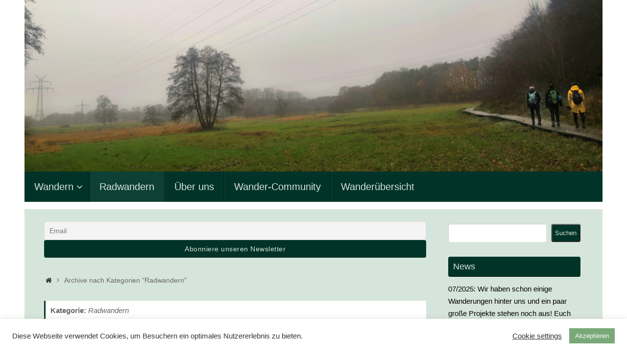

--- FILE ---
content_type: text/html; charset=UTF-8
request_url: https://windundwetterwandern.de/category/radwandern/
body_size: 16549
content:
<!DOCTYPE html>
<html lang="de">
<head>
<meta name="viewport" content="width=device-width, user-scalable=yes, initial-scale=1.0, minimum-scale=1.0, maximum-scale=3.0">
<meta http-equiv="Content-Type" content="text/html; charset=UTF-8" />
<link rel="profile" href="http://gmpg.org/xfn/11" />
<link rel="pingback" href="https://windundwetterwandern.de/xmlrpc.php" />
<title>Radwandern &#8211; Wind und Wetter wandern</title>
<meta name='robots' content='max-image-preview:large' />
	<style>img:is([sizes="auto" i], [sizes^="auto," i]) { contain-intrinsic-size: 3000px 1500px }</style>
	<link rel='dns-prefetch' href='//www.googletagmanager.com' />
<link rel="alternate" type="application/rss+xml" title="Wind und Wetter wandern &raquo; Feed" href="https://windundwetterwandern.de/feed/" />
<link rel="alternate" type="application/rss+xml" title="Wind und Wetter wandern &raquo; Kommentar-Feed" href="https://windundwetterwandern.de/comments/feed/" />
<script type="text/javascript" id="wpp-js" src="https://windundwetterwandern.de/wp-content/plugins/wordpress-popular-posts/assets/js/wpp.min.js?ver=7.2.0" data-sampling="0" data-sampling-rate="100" data-api-url="https://windundwetterwandern.de/wp-json/wordpress-popular-posts" data-post-id="0" data-token="b1ee6875d0" data-lang="0" data-debug="0"></script>
<link rel="alternate" type="application/rss+xml" title="Wind und Wetter wandern &raquo; Kategorie-Feed für Radwandern" href="https://windundwetterwandern.de/category/radwandern/feed/" />
<script type="text/javascript">
/* <![CDATA[ */
window._wpemojiSettings = {"baseUrl":"https:\/\/s.w.org\/images\/core\/emoji\/16.0.1\/72x72\/","ext":".png","svgUrl":"https:\/\/s.w.org\/images\/core\/emoji\/16.0.1\/svg\/","svgExt":".svg","source":{"concatemoji":"https:\/\/windundwetterwandern.de\/wp-includes\/js\/wp-emoji-release.min.js?ver=6.8.3"}};
/*! This file is auto-generated */
!function(s,n){var o,i,e;function c(e){try{var t={supportTests:e,timestamp:(new Date).valueOf()};sessionStorage.setItem(o,JSON.stringify(t))}catch(e){}}function p(e,t,n){e.clearRect(0,0,e.canvas.width,e.canvas.height),e.fillText(t,0,0);var t=new Uint32Array(e.getImageData(0,0,e.canvas.width,e.canvas.height).data),a=(e.clearRect(0,0,e.canvas.width,e.canvas.height),e.fillText(n,0,0),new Uint32Array(e.getImageData(0,0,e.canvas.width,e.canvas.height).data));return t.every(function(e,t){return e===a[t]})}function u(e,t){e.clearRect(0,0,e.canvas.width,e.canvas.height),e.fillText(t,0,0);for(var n=e.getImageData(16,16,1,1),a=0;a<n.data.length;a++)if(0!==n.data[a])return!1;return!0}function f(e,t,n,a){switch(t){case"flag":return n(e,"\ud83c\udff3\ufe0f\u200d\u26a7\ufe0f","\ud83c\udff3\ufe0f\u200b\u26a7\ufe0f")?!1:!n(e,"\ud83c\udde8\ud83c\uddf6","\ud83c\udde8\u200b\ud83c\uddf6")&&!n(e,"\ud83c\udff4\udb40\udc67\udb40\udc62\udb40\udc65\udb40\udc6e\udb40\udc67\udb40\udc7f","\ud83c\udff4\u200b\udb40\udc67\u200b\udb40\udc62\u200b\udb40\udc65\u200b\udb40\udc6e\u200b\udb40\udc67\u200b\udb40\udc7f");case"emoji":return!a(e,"\ud83e\udedf")}return!1}function g(e,t,n,a){var r="undefined"!=typeof WorkerGlobalScope&&self instanceof WorkerGlobalScope?new OffscreenCanvas(300,150):s.createElement("canvas"),o=r.getContext("2d",{willReadFrequently:!0}),i=(o.textBaseline="top",o.font="600 32px Arial",{});return e.forEach(function(e){i[e]=t(o,e,n,a)}),i}function t(e){var t=s.createElement("script");t.src=e,t.defer=!0,s.head.appendChild(t)}"undefined"!=typeof Promise&&(o="wpEmojiSettingsSupports",i=["flag","emoji"],n.supports={everything:!0,everythingExceptFlag:!0},e=new Promise(function(e){s.addEventListener("DOMContentLoaded",e,{once:!0})}),new Promise(function(t){var n=function(){try{var e=JSON.parse(sessionStorage.getItem(o));if("object"==typeof e&&"number"==typeof e.timestamp&&(new Date).valueOf()<e.timestamp+604800&&"object"==typeof e.supportTests)return e.supportTests}catch(e){}return null}();if(!n){if("undefined"!=typeof Worker&&"undefined"!=typeof OffscreenCanvas&&"undefined"!=typeof URL&&URL.createObjectURL&&"undefined"!=typeof Blob)try{var e="postMessage("+g.toString()+"("+[JSON.stringify(i),f.toString(),p.toString(),u.toString()].join(",")+"));",a=new Blob([e],{type:"text/javascript"}),r=new Worker(URL.createObjectURL(a),{name:"wpTestEmojiSupports"});return void(r.onmessage=function(e){c(n=e.data),r.terminate(),t(n)})}catch(e){}c(n=g(i,f,p,u))}t(n)}).then(function(e){for(var t in e)n.supports[t]=e[t],n.supports.everything=n.supports.everything&&n.supports[t],"flag"!==t&&(n.supports.everythingExceptFlag=n.supports.everythingExceptFlag&&n.supports[t]);n.supports.everythingExceptFlag=n.supports.everythingExceptFlag&&!n.supports.flag,n.DOMReady=!1,n.readyCallback=function(){n.DOMReady=!0}}).then(function(){return e}).then(function(){var e;n.supports.everything||(n.readyCallback(),(e=n.source||{}).concatemoji?t(e.concatemoji):e.wpemoji&&e.twemoji&&(t(e.twemoji),t(e.wpemoji)))}))}((window,document),window._wpemojiSettings);
/* ]]> */
</script>
<style id='wp-emoji-styles-inline-css' type='text/css'>

	img.wp-smiley, img.emoji {
		display: inline !important;
		border: none !important;
		box-shadow: none !important;
		height: 1em !important;
		width: 1em !important;
		margin: 0 0.07em !important;
		vertical-align: -0.1em !important;
		background: none !important;
		padding: 0 !important;
	}
</style>
<link rel='stylesheet' id='wp-block-library-css' href='https://windundwetterwandern.de/wp-includes/css/dist/block-library/style.min.css?ver=6.8.3' type='text/css' media='all' />
<style id='classic-theme-styles-inline-css' type='text/css'>
/*! This file is auto-generated */
.wp-block-button__link{color:#fff;background-color:#32373c;border-radius:9999px;box-shadow:none;text-decoration:none;padding:calc(.667em + 2px) calc(1.333em + 2px);font-size:1.125em}.wp-block-file__button{background:#32373c;color:#fff;text-decoration:none}
</style>
<style id='global-styles-inline-css' type='text/css'>
:root{--wp--preset--aspect-ratio--square: 1;--wp--preset--aspect-ratio--4-3: 4/3;--wp--preset--aspect-ratio--3-4: 3/4;--wp--preset--aspect-ratio--3-2: 3/2;--wp--preset--aspect-ratio--2-3: 2/3;--wp--preset--aspect-ratio--16-9: 16/9;--wp--preset--aspect-ratio--9-16: 9/16;--wp--preset--color--black: #000000;--wp--preset--color--cyan-bluish-gray: #abb8c3;--wp--preset--color--white: #ffffff;--wp--preset--color--pale-pink: #f78da7;--wp--preset--color--vivid-red: #cf2e2e;--wp--preset--color--luminous-vivid-orange: #ff6900;--wp--preset--color--luminous-vivid-amber: #fcb900;--wp--preset--color--light-green-cyan: #7bdcb5;--wp--preset--color--vivid-green-cyan: #00d084;--wp--preset--color--pale-cyan-blue: #8ed1fc;--wp--preset--color--vivid-cyan-blue: #0693e3;--wp--preset--color--vivid-purple: #9b51e0;--wp--preset--gradient--vivid-cyan-blue-to-vivid-purple: linear-gradient(135deg,rgba(6,147,227,1) 0%,rgb(155,81,224) 100%);--wp--preset--gradient--light-green-cyan-to-vivid-green-cyan: linear-gradient(135deg,rgb(122,220,180) 0%,rgb(0,208,130) 100%);--wp--preset--gradient--luminous-vivid-amber-to-luminous-vivid-orange: linear-gradient(135deg,rgba(252,185,0,1) 0%,rgba(255,105,0,1) 100%);--wp--preset--gradient--luminous-vivid-orange-to-vivid-red: linear-gradient(135deg,rgba(255,105,0,1) 0%,rgb(207,46,46) 100%);--wp--preset--gradient--very-light-gray-to-cyan-bluish-gray: linear-gradient(135deg,rgb(238,238,238) 0%,rgb(169,184,195) 100%);--wp--preset--gradient--cool-to-warm-spectrum: linear-gradient(135deg,rgb(74,234,220) 0%,rgb(151,120,209) 20%,rgb(207,42,186) 40%,rgb(238,44,130) 60%,rgb(251,105,98) 80%,rgb(254,248,76) 100%);--wp--preset--gradient--blush-light-purple: linear-gradient(135deg,rgb(255,206,236) 0%,rgb(152,150,240) 100%);--wp--preset--gradient--blush-bordeaux: linear-gradient(135deg,rgb(254,205,165) 0%,rgb(254,45,45) 50%,rgb(107,0,62) 100%);--wp--preset--gradient--luminous-dusk: linear-gradient(135deg,rgb(255,203,112) 0%,rgb(199,81,192) 50%,rgb(65,88,208) 100%);--wp--preset--gradient--pale-ocean: linear-gradient(135deg,rgb(255,245,203) 0%,rgb(182,227,212) 50%,rgb(51,167,181) 100%);--wp--preset--gradient--electric-grass: linear-gradient(135deg,rgb(202,248,128) 0%,rgb(113,206,126) 100%);--wp--preset--gradient--midnight: linear-gradient(135deg,rgb(2,3,129) 0%,rgb(40,116,252) 100%);--wp--preset--font-size--small: 13px;--wp--preset--font-size--medium: 20px;--wp--preset--font-size--large: 36px;--wp--preset--font-size--x-large: 42px;--wp--preset--spacing--20: 0.44rem;--wp--preset--spacing--30: 0.67rem;--wp--preset--spacing--40: 1rem;--wp--preset--spacing--50: 1.5rem;--wp--preset--spacing--60: 2.25rem;--wp--preset--spacing--70: 3.38rem;--wp--preset--spacing--80: 5.06rem;--wp--preset--shadow--natural: 6px 6px 9px rgba(0, 0, 0, 0.2);--wp--preset--shadow--deep: 12px 12px 50px rgba(0, 0, 0, 0.4);--wp--preset--shadow--sharp: 6px 6px 0px rgba(0, 0, 0, 0.2);--wp--preset--shadow--outlined: 6px 6px 0px -3px rgba(255, 255, 255, 1), 6px 6px rgba(0, 0, 0, 1);--wp--preset--shadow--crisp: 6px 6px 0px rgba(0, 0, 0, 1);}:where(.is-layout-flex){gap: 0.5em;}:where(.is-layout-grid){gap: 0.5em;}body .is-layout-flex{display: flex;}.is-layout-flex{flex-wrap: wrap;align-items: center;}.is-layout-flex > :is(*, div){margin: 0;}body .is-layout-grid{display: grid;}.is-layout-grid > :is(*, div){margin: 0;}:where(.wp-block-columns.is-layout-flex){gap: 2em;}:where(.wp-block-columns.is-layout-grid){gap: 2em;}:where(.wp-block-post-template.is-layout-flex){gap: 1.25em;}:where(.wp-block-post-template.is-layout-grid){gap: 1.25em;}.has-black-color{color: var(--wp--preset--color--black) !important;}.has-cyan-bluish-gray-color{color: var(--wp--preset--color--cyan-bluish-gray) !important;}.has-white-color{color: var(--wp--preset--color--white) !important;}.has-pale-pink-color{color: var(--wp--preset--color--pale-pink) !important;}.has-vivid-red-color{color: var(--wp--preset--color--vivid-red) !important;}.has-luminous-vivid-orange-color{color: var(--wp--preset--color--luminous-vivid-orange) !important;}.has-luminous-vivid-amber-color{color: var(--wp--preset--color--luminous-vivid-amber) !important;}.has-light-green-cyan-color{color: var(--wp--preset--color--light-green-cyan) !important;}.has-vivid-green-cyan-color{color: var(--wp--preset--color--vivid-green-cyan) !important;}.has-pale-cyan-blue-color{color: var(--wp--preset--color--pale-cyan-blue) !important;}.has-vivid-cyan-blue-color{color: var(--wp--preset--color--vivid-cyan-blue) !important;}.has-vivid-purple-color{color: var(--wp--preset--color--vivid-purple) !important;}.has-black-background-color{background-color: var(--wp--preset--color--black) !important;}.has-cyan-bluish-gray-background-color{background-color: var(--wp--preset--color--cyan-bluish-gray) !important;}.has-white-background-color{background-color: var(--wp--preset--color--white) !important;}.has-pale-pink-background-color{background-color: var(--wp--preset--color--pale-pink) !important;}.has-vivid-red-background-color{background-color: var(--wp--preset--color--vivid-red) !important;}.has-luminous-vivid-orange-background-color{background-color: var(--wp--preset--color--luminous-vivid-orange) !important;}.has-luminous-vivid-amber-background-color{background-color: var(--wp--preset--color--luminous-vivid-amber) !important;}.has-light-green-cyan-background-color{background-color: var(--wp--preset--color--light-green-cyan) !important;}.has-vivid-green-cyan-background-color{background-color: var(--wp--preset--color--vivid-green-cyan) !important;}.has-pale-cyan-blue-background-color{background-color: var(--wp--preset--color--pale-cyan-blue) !important;}.has-vivid-cyan-blue-background-color{background-color: var(--wp--preset--color--vivid-cyan-blue) !important;}.has-vivid-purple-background-color{background-color: var(--wp--preset--color--vivid-purple) !important;}.has-black-border-color{border-color: var(--wp--preset--color--black) !important;}.has-cyan-bluish-gray-border-color{border-color: var(--wp--preset--color--cyan-bluish-gray) !important;}.has-white-border-color{border-color: var(--wp--preset--color--white) !important;}.has-pale-pink-border-color{border-color: var(--wp--preset--color--pale-pink) !important;}.has-vivid-red-border-color{border-color: var(--wp--preset--color--vivid-red) !important;}.has-luminous-vivid-orange-border-color{border-color: var(--wp--preset--color--luminous-vivid-orange) !important;}.has-luminous-vivid-amber-border-color{border-color: var(--wp--preset--color--luminous-vivid-amber) !important;}.has-light-green-cyan-border-color{border-color: var(--wp--preset--color--light-green-cyan) !important;}.has-vivid-green-cyan-border-color{border-color: var(--wp--preset--color--vivid-green-cyan) !important;}.has-pale-cyan-blue-border-color{border-color: var(--wp--preset--color--pale-cyan-blue) !important;}.has-vivid-cyan-blue-border-color{border-color: var(--wp--preset--color--vivid-cyan-blue) !important;}.has-vivid-purple-border-color{border-color: var(--wp--preset--color--vivid-purple) !important;}.has-vivid-cyan-blue-to-vivid-purple-gradient-background{background: var(--wp--preset--gradient--vivid-cyan-blue-to-vivid-purple) !important;}.has-light-green-cyan-to-vivid-green-cyan-gradient-background{background: var(--wp--preset--gradient--light-green-cyan-to-vivid-green-cyan) !important;}.has-luminous-vivid-amber-to-luminous-vivid-orange-gradient-background{background: var(--wp--preset--gradient--luminous-vivid-amber-to-luminous-vivid-orange) !important;}.has-luminous-vivid-orange-to-vivid-red-gradient-background{background: var(--wp--preset--gradient--luminous-vivid-orange-to-vivid-red) !important;}.has-very-light-gray-to-cyan-bluish-gray-gradient-background{background: var(--wp--preset--gradient--very-light-gray-to-cyan-bluish-gray) !important;}.has-cool-to-warm-spectrum-gradient-background{background: var(--wp--preset--gradient--cool-to-warm-spectrum) !important;}.has-blush-light-purple-gradient-background{background: var(--wp--preset--gradient--blush-light-purple) !important;}.has-blush-bordeaux-gradient-background{background: var(--wp--preset--gradient--blush-bordeaux) !important;}.has-luminous-dusk-gradient-background{background: var(--wp--preset--gradient--luminous-dusk) !important;}.has-pale-ocean-gradient-background{background: var(--wp--preset--gradient--pale-ocean) !important;}.has-electric-grass-gradient-background{background: var(--wp--preset--gradient--electric-grass) !important;}.has-midnight-gradient-background{background: var(--wp--preset--gradient--midnight) !important;}.has-small-font-size{font-size: var(--wp--preset--font-size--small) !important;}.has-medium-font-size{font-size: var(--wp--preset--font-size--medium) !important;}.has-large-font-size{font-size: var(--wp--preset--font-size--large) !important;}.has-x-large-font-size{font-size: var(--wp--preset--font-size--x-large) !important;}
:where(.wp-block-post-template.is-layout-flex){gap: 1.25em;}:where(.wp-block-post-template.is-layout-grid){gap: 1.25em;}
:where(.wp-block-columns.is-layout-flex){gap: 2em;}:where(.wp-block-columns.is-layout-grid){gap: 2em;}
:root :where(.wp-block-pullquote){font-size: 1.5em;line-height: 1.6;}
</style>
<link rel='stylesheet' id='cookie-law-info-css' href='https://windundwetterwandern.de/wp-content/plugins/cookie-law-info/legacy/public/css/cookie-law-info-public.css?ver=3.3.1' type='text/css' media='all' />
<link rel='stylesheet' id='cookie-law-info-gdpr-css' href='https://windundwetterwandern.de/wp-content/plugins/cookie-law-info/legacy/public/css/cookie-law-info-gdpr.css?ver=3.3.1' type='text/css' media='all' />
<link rel='stylesheet' id='wordpress-popular-posts-css-css' href='https://windundwetterwandern.de/wp-content/plugins/wordpress-popular-posts/assets/css/wpp.css?ver=7.2.0' type='text/css' media='all' />
<link rel='stylesheet' id='tempera-fonts-css' href='https://windundwetterwandern.de/wp-content/themes/tempera/fonts/fontfaces.css?ver=1.8.2' type='text/css' media='all' />
<link rel='stylesheet' id='tempera-style-css' href='https://windundwetterwandern.de/wp-content/themes/tempera/style.css?ver=1.8.2' type='text/css' media='all' />
<style id='tempera-style-inline-css' type='text/css'>
#header, #main, #topbar-inner { max-width: 1180px; } #container.one-column { } #container.two-columns-right #secondary { width:280px; float:right; } #container.two-columns-right #content { width:calc(100% - 320px); float:left; } #container.two-columns-left #primary { width:280px; float:left; } #container.two-columns-left #content { width:calc(100% - 320px); float:right; } #container.three-columns-right .sidey { width:140px; float:left; } #container.three-columns-right #primary { margin-left:20px; margin-right:20px; } #container.three-columns-right #content { width: calc(100% - 320px); float:left;} #container.three-columns-left .sidey { width:140px; float:left; } #container.three-columns-left #secondary {margin-left:20px; margin-right:20px; } #container.three-columns-left #content { width: calc(100% - 320px); float:right; } #container.three-columns-sided .sidey { width:140px; float:left; } #container.three-columns-sided #secondary { float:right; } #container.three-columns-sided #content { width: calc(100% - 360px); float:right; margin: 0 180px 0 -1180px; } body { font-family: Tahoma, Geneva, sans-serif; } #content h1.entry-title a, #content h2.entry-title a, #content h1.entry-title , #content h2.entry-title { font-family: "Bebas Neue"; } .widget-title, .widget-title a { font-family: Tahoma, Geneva, sans-serif; } .entry-content h1, .entry-content h2, .entry-content h3, .entry-content h4, .entry-content h5, .entry-content h6, #comments #reply-title, .nivo-caption h2, #front-text1 h2, #front-text2 h2, .column-header-image, .column-header-noimage { font-family: "Bebas Neue"; } #site-title span a { font-family: Tahoma, Geneva, sans-serif; } #access ul li a, #access ul li a span { font-family: Tahoma, Geneva, sans-serif; } body { color: #666666; background-color: #171717 } a { color: #333333; } a:hover,.entry-meta span a:hover, .comments-link a:hover { color: #013328; } #header { ; } #site-title span a { color:#333333; } #site-description { color:#999999; } .socials a { background-color: #013328; } .socials .socials-hover { background-color: #d6e5db; } /* Main menu top level */ #access a, #nav-toggle span, li.menu-main-search .searchform input[type="search"] { color: #d6e5db; } li.menu-main-search .searchform input[type="search"] { background-color: #194b40; border-left-color: #00150a; } #access, #nav-toggle {background-color: #013328; } #access > .menu > ul > li > a > span { border-color: #00150a; -webkit-box-shadow: 1px 0 0 #194b40; box-shadow: 1px 0 0 #194b40; } /*.rtl #access > .menu > ul > li > a > span { -webkit-box-shadow: -1px 0 0 #194b40; box-shadow: -1px 0 0 #194b40; } */ #access a:hover {background-color: #0e4035; } #access ul li.current_page_item > a, #access ul li.current-menu-item > a, #access ul li.current_page_ancestor > a, #access ul li.current-menu-ancestor > a { background-color: #0e4035; } /* Main menu Submenus */ #access > .menu > ul > li > ul:before {border-bottom-color:#013328;} #access ul ul ul li:first-child:before { border-right-color:#013328;} #access ul ul li { background-color:#013328; border-top-color:#0f4136; border-bottom-color:#00281d} #access ul ul li a{color:#d6e5db} #access ul ul li a:hover{background:#0f4136} #access ul ul li.current_page_item > a, #access ul ul li.current-menu-item > a, #access ul ul li.current_page_ancestor > a, #access ul ul li.current-menu-ancestor > a { background-color:#0f4136; } #topbar { background-color: #013328;border-bottom-color:#295b50; box-shadow:3px 0 3px #000b00; } .topmenu ul li a, .topmenu .searchsubmit { color: #CCCCCC; } .topmenu ul li a:hover, .topmenu .searchform input[type="search"] { color: #EEEEEE; border-bottom-color: rgba( 1,51,40, 0.5); } #main { background-color: #d6e5db; } #author-info, #entry-author-info, #content .page-title { border-color: #013328; background: #ffffff; } #entry-author-info #author-avatar, #author-info #author-avatar { border-color: #ffffff; } .sidey .widget-container { color: #000000; ; } .sidey .widget-title { color: #d6e5db; background-color: #013328;border-color:#000b00;} .sidey .widget-container a {} .sidey .widget-container a:hover {} .entry-content h1, .entry-content h2, .entry-content h3, .entry-content h4, .entry-content h5, .entry-content h6 { color: #444444; } .sticky .entry-header {border-color:#013328 } .entry-title, .entry-title a { color: #444444; } .entry-title a:hover { color: #013328; } #content span.entry-format { color: #d6e5db; background-color: #013328; } #footer { color: #AAAAAA; ; } #footer2 { color: #AAAAAA; background-color: #ffffff; } #footer a { ; } #footer a:hover { ; } #footer2 a, .footermenu ul li:after { ; } #footer2 a:hover { ; } #footer .widget-container { color: #333333; ; } #footer .widget-title { color: #EEEEEE; background-color: #444444;border-color:#1c1c1c } a.continue-reading-link, #cryout_ajax_more_trigger { color:#d6e5db; background:#013328; border-bottom-color:#013328; } a.continue-reading-link:hover { border-bottom-color:#013328; } a.continue-reading-link i.crycon-right-dir {color:#013328} a.continue-reading-link:hover i.crycon-right-dir {color:#013328} .page-link a, .page-link > span > em {border-color:#CCCCCC} .columnmore a {background:#013328;color:#ffffff} .columnmore a:hover {background:#013328;} .button, #respond .form-submit input#submit, input[type="submit"], input[type="reset"] { background-color: #013328; } .button:hover, #respond .form-submit input#submit:hover { background-color: #013328; } .entry-content tr th, .entry-content thead th { color: #444444; } .entry-content table, .entry-content fieldset, .entry-content tr td, .entry-content tr th, .entry-content thead th { border-color: #CCCCCC; } .entry-content tr.even td { background-color: #ffffff !important; } hr { border-color: #CCCCCC; } input[type="text"], input[type="password"], input[type="email"], textarea, select, input[type="color"],input[type="date"],input[type="datetime"],input[type="datetime-local"],input[type="month"],input[type="number"],input[type="range"], input[type="search"],input[type="tel"],input[type="time"],input[type="url"],input[type="week"] { background-color: #ffffff; border-color: #CCCCCC #ffffff #ffffff #CCCCCC; color: #666666; } input[type="submit"], input[type="reset"] { color: #d6e5db; background-color: #013328; } input[type="text"]:hover, input[type="password"]:hover, input[type="email"]:hover, textarea:hover, input[type="color"]:hover, input[type="date"]:hover, input[type="datetime"]:hover, input[type="datetime-local"]:hover, input[type="month"]:hover, input[type="number"]:hover, input[type="range"]:hover, input[type="search"]:hover, input[type="tel"]:hover, input[type="time"]:hover, input[type="url"]:hover, input[type="week"]:hover { background-color: rgba(255,255,255,0.4); } .entry-content pre { border-color: #CCCCCC; border-bottom-color:#013328;} .entry-content code { background-color:#ffffff;} .entry-content blockquote { border-color: #ffffff; } abbr, acronym { border-color: #666666; } .comment-meta a { color: #666666; } #respond .form-allowed-tags { color: #999999; } .entry-meta .crycon-metas:before {color:#CCCCCC;} .entry-meta span a, .comments-link a, .entry-meta {color:#999999;} .entry-meta span a:hover, .comments-link a:hover {color:#666666;} .nav-next a:hover {} .nav-previous a:hover { } .pagination { border-color:#f5f5f5;} .pagination span, .pagination a { background:#ffffff; border-left-color:#e5e5e5; border-right-color:#ffffff; } .pagination a:hover { background: #ffffff; } #searchform input[type="text"] {color:#999999;} .caption-accented .wp-caption { background-color:rgba(1,51,40,0.8); color:#d6e5db} .tempera-image-one .entry-content img[class*='align'], .tempera-image-one .entry-summary img[class*='align'], .tempera-image-two .entry-content img[class*='align'], .tempera-image-two .entry-summary img[class*='align'], .tempera-image-one .entry-content [class*='wp-block'][class*='align'] img, .tempera-image-one .entry-summary [class*='wp-block'][class*='align'] img, .tempera-image-two .entry-content [class*='wp-block'][class*='align'] img, .tempera-image-two .entry-summary [class*='wp-block'][class*='align'] img { border-color:#013328;} html { font-size:15px; line-height:1.7; } .entry-content, .entry-summary, #frontpage blockquote { text-align:inherit; } .entry-content, .entry-summary, .widget-area { ; } #bg_image {display:block;margin:0 auto;} #content h1.entry-title, #content h2.entry-title { font-size:36px ;} .widget-title, .widget-title a { font-size:18px ;} h1 { font-size: 2.526em; } h2 { font-size: 2.202em; } h3 { font-size: 1.878em; } h4 { font-size: 1.554em; } h5 { font-size: 1.23em; } h6 { font-size: 0.906em; } #site-title { font-size:38px ;} #access ul li a, li.menu-main-search .searchform input[type="search"] { font-size:20px ;} .nocomments, .nocomments2 {display:none;} #header-container > div { margin:0px 0 0 0px;} .entry-content p, .entry-content ul, .entry-content ol, .entry-content dd, .entry-content pre, .entry-content hr, .entry-summary p, .commentlist p { margin-bottom: 1.0em; } header.entry-header > .entry-meta { display: none; } #toTop {background:#d6e5db;margin-left:1330px;} #toTop:hover .crycon-back2top:before {color:#013328;} @media (max-width: 1225px) { #footer2 #toTop { position: relative; margin-left: auto !important; margin-right: auto !important; bottom: 0; display: block; width: 45px; border-radius: 4px 4px 0 0; opacity: 1; } } #main {margin-top:15px; } #forbottom {margin-left: 40px; margin-right: 40px;} #header-widget-area { width: 33%; } #branding { height:250px; } @media (max-width: 1920px) {#branding, #bg_image { display: block; height:auto; max-width:100%; min-height:inherit !important; display: block; } } 
/* Tempera Custom CSS */
</style>
<link rel='stylesheet' id='tempera-mobile-css' href='https://windundwetterwandern.de/wp-content/themes/tempera/styles/style-mobile.css?ver=1.8.2' type='text/css' media='all' />
<link rel='stylesheet' id='newsletter-css' href='https://windundwetterwandern.de/wp-content/plugins/newsletter/style.css?ver=8.9.2' type='text/css' media='all' />
<script type="text/javascript" src="https://windundwetterwandern.de/wp-includes/js/jquery/jquery.min.js?ver=3.7.1" id="jquery-core-js"></script>
<script type="text/javascript" src="https://windundwetterwandern.de/wp-includes/js/jquery/jquery-migrate.min.js?ver=3.4.1" id="jquery-migrate-js"></script>
<script type="text/javascript" id="cookie-law-info-js-extra">
/* <![CDATA[ */
var Cli_Data = {"nn_cookie_ids":[],"cookielist":[],"non_necessary_cookies":[],"ccpaEnabled":"","ccpaRegionBased":"","ccpaBarEnabled":"","strictlyEnabled":["necessary","obligatoire"],"ccpaType":"gdpr","js_blocking":"1","custom_integration":"","triggerDomRefresh":"","secure_cookies":""};
var cli_cookiebar_settings = {"animate_speed_hide":"500","animate_speed_show":"500","background":"#FFF","border":"#b1a6a6c2","border_on":"","button_1_button_colour":"#79a879","button_1_button_hover":"#618661","button_1_link_colour":"#fff","button_1_as_button":"1","button_1_new_win":"","button_2_button_colour":"#333","button_2_button_hover":"#292929","button_2_link_colour":"#444","button_2_as_button":"","button_2_hidebar":"","button_3_button_colour":"#3566bb","button_3_button_hover":"#2a5296","button_3_link_colour":"#fff","button_3_as_button":"1","button_3_new_win":"","button_4_button_colour":"#000","button_4_button_hover":"#000000","button_4_link_colour":"#333333","button_4_as_button":"","button_7_button_colour":"#013328","button_7_button_hover":"#012920","button_7_link_colour":"#d6e5db","button_7_as_button":"1","button_7_new_win":"","font_family":"inherit","header_fix":"","notify_animate_hide":"1","notify_animate_show":"","notify_div_id":"#cookie-law-info-bar","notify_position_horizontal":"right","notify_position_vertical":"bottom","scroll_close":"","scroll_close_reload":"","accept_close_reload":"","reject_close_reload":"","showagain_tab":"","showagain_background":"#fff","showagain_border":"#000","showagain_div_id":"#cookie-law-info-again","showagain_x_position":"100px","text":"#333333","show_once_yn":"","show_once":"10000","logging_on":"","as_popup":"","popup_overlay":"1","bar_heading_text":"","cookie_bar_as":"banner","popup_showagain_position":"bottom-right","widget_position":"left"};
var log_object = {"ajax_url":"https:\/\/windundwetterwandern.de\/wp-admin\/admin-ajax.php"};
/* ]]> */
</script>
<script type="text/javascript" src="https://windundwetterwandern.de/wp-content/plugins/cookie-law-info/legacy/public/js/cookie-law-info-public.js?ver=3.3.1" id="cookie-law-info-js"></script>
<link rel="https://api.w.org/" href="https://windundwetterwandern.de/wp-json/" /><link rel="alternate" title="JSON" type="application/json" href="https://windundwetterwandern.de/wp-json/wp/v2/categories/4" /><link rel="EditURI" type="application/rsd+xml" title="RSD" href="https://windundwetterwandern.de/xmlrpc.php?rsd" />
<meta name="generator" content="WordPress 6.8.3" />
<meta name="generator" content="Site Kit by Google 1.124.0" />
<meta name="description" content="Radwandern, Radfahren, Radeln &#8211; wie auch immer man es nennen möchte. Auf einem Drahtesel die Gegend erkunden, darum geht es in dieser Kategorie." />
<meta name="referrer" content="no-referrer-when-downgrade" />
<style type="text/css"> #wp-worthy-pixel { line-height: 1px; height: 1px; margin: 0; padding: 0; overflow: hidden; } </style>
            <style id="wpp-loading-animation-styles">@-webkit-keyframes bgslide{from{background-position-x:0}to{background-position-x:-200%}}@keyframes bgslide{from{background-position-x:0}to{background-position-x:-200%}}.wpp-widget-block-placeholder,.wpp-shortcode-placeholder{margin:0 auto;width:60px;height:3px;background:#dd3737;background:linear-gradient(90deg,#dd3737 0%,#571313 10%,#dd3737 100%);background-size:200% auto;border-radius:3px;-webkit-animation:bgslide 1s infinite linear;animation:bgslide 1s infinite linear}</style>
            <style type="text/css" id="custom-background-css">
body.custom-background { background-color: #ffffff; }
</style>
	<link rel="icon" href="https://windundwetterwandern.de/wp-content/uploads/2022/12/cropped-image0_kopie-32x32.png" sizes="32x32" />
<link rel="icon" href="https://windundwetterwandern.de/wp-content/uploads/2022/12/cropped-image0_kopie-192x192.png" sizes="192x192" />
<link rel="apple-touch-icon" href="https://windundwetterwandern.de/wp-content/uploads/2022/12/cropped-image0_kopie-180x180.png" />
<meta name="msapplication-TileImage" content="https://windundwetterwandern.de/wp-content/uploads/2022/12/cropped-image0_kopie-270x270.png" />
	<!--[if lt IE 9]>
	<script>
	document.createElement('header');
	document.createElement('nav');
	document.createElement('section');
	document.createElement('article');
	document.createElement('aside');
	document.createElement('footer');
	</script>
	<![endif]-->
			<style type="text/css" id="wp-custom-css">
			.wp-block-button__link {
 color:#d6e5db;
}
.wp-element-button {
 background-color:#013328;
	color:#d6e5db;
	border-radius: 4px
}
.tnp-widget-minimal input.tnp-submit {
 background-color:#013328;
	color:#d6e5db;
	border-radius: 4px
}		</style>
		</head>
<body class="archive category category-radwandern category-4 custom-background wp-theme-tempera tempera-image-one caption-dark tempera-comment-placeholders tempera-menu-left tempera-topbarhide">

	<a class="skip-link screen-reader-text" href="#main" title="Zum Inhalt springen"> Zum Inhalt springen </a>
	
<div id="wrapper" class="hfeed">
<div id="topbar" ><div id="topbar-inner">  </div></div>

<div id="header-full">
	<header id="header">
		<div id="masthead">
			<div id="branding" role="banner" >
				<img id="bg_image" alt="Wind und Wetter wandern" title="Wind und Wetter wandern" src="https://windundwetterwandern.de/wp-content/uploads/2020/12/header-scaled.jpg"  />	<div id="header-container">
	<a href="https://windundwetterwandern.de/" id="linky"></a></div>						<div id="header-widget-area">
			<ul class="yoyo">
							</ul>
		</div>
					<div style="clear:both;"></div>
			</div><!-- #branding -->
			<button id="nav-toggle"><span>&nbsp;</span></button>
			<nav id="access" class="jssafe" role="navigation">
					<div class="skip-link screen-reader-text"><a href="#content" title="Zum Inhalt springen">
		Zum Inhalt springen	</a></div>
	<div class="menu"><ul id="prime_nav" class="menu"><li id="menu-item-310" class="menu-item menu-item-type-taxonomy menu-item-object-category menu-item-has-children menu-item-310"><a href="https://windundwetterwandern.de/category/wandern/"><span>Wandern</span></a>
<ul class="sub-menu">
	<li id="menu-item-312" class="menu-item menu-item-type-taxonomy menu-item-object-category menu-item-has-children menu-item-312"><a href="https://windundwetterwandern.de/category/wandern/tageswanderungen/"><span>Tageswanderungen</span></a>
	<ul class="sub-menu">
		<li id="menu-item-1675" class="menu-item menu-item-type-taxonomy menu-item-object-category menu-item-1675"><a href="https://windundwetterwandern.de/category/wandern/tageswanderungen/lueneburger-heide/"><span>Lüneburger Heide</span></a></li>
		<li id="menu-item-2643" class="menu-item menu-item-type-taxonomy menu-item-object-category menu-item-2643"><a href="https://windundwetterwandern.de/category/wandern/tageswanderungen/heideschleife/"><span>Heideschleife</span></a></li>
		<li id="menu-item-1676" class="menu-item menu-item-type-taxonomy menu-item-object-category menu-item-1676"><a href="https://windundwetterwandern.de/category/wandern/tageswanderungen/nordpfade/"><span>Nordpfade</span></a></li>
		<li id="menu-item-1677" class="menu-item menu-item-type-taxonomy menu-item-object-category menu-item-1677"><a href="https://windundwetterwandern.de/category/wandern/tageswanderungen/wildeshauser-geest/"><span>Wildeshauser Geest</span></a></li>
		<li id="menu-item-3149" class="menu-item menu-item-type-taxonomy menu-item-object-category menu-item-3149"><a href="https://windundwetterwandern.de/category/wandern/tageswanderungen/harz/"><span>Harz</span></a></li>
		<li id="menu-item-1680" class="menu-item menu-item-type-taxonomy menu-item-object-category menu-item-1680"><a href="https://windundwetterwandern.de/category/wandern/tageswanderungen/deutschland/"><span>Deutschland</span></a></li>
		<li id="menu-item-1681" class="menu-item menu-item-type-taxonomy menu-item-object-category menu-item-1681"><a href="https://windundwetterwandern.de/category/wandern/tageswanderungen/europa/"><span>Europa</span></a></li>
		<li id="menu-item-4525" class="menu-item menu-item-type-taxonomy menu-item-object-category menu-item-4525"><a href="https://windundwetterwandern.de/category/wandern/tageswanderungen/weltweit/"><span>weltweit</span></a></li>
	</ul>
</li>
	<li id="menu-item-311" class="menu-item menu-item-type-taxonomy menu-item-object-category menu-item-has-children menu-item-311"><a href="https://windundwetterwandern.de/category/wandern/fernwandern/"><span>Fernwandern</span></a>
	<ul class="sub-menu">
		<li id="menu-item-315" class="menu-item menu-item-type-taxonomy menu-item-object-category menu-item-315"><a href="https://windundwetterwandern.de/category/wandern/fernwandern/freudenthalweg/"><span>Freudenthalweg</span></a></li>
		<li id="menu-item-2010" class="menu-item menu-item-type-taxonomy menu-item-object-category menu-item-2010"><a href="https://windundwetterwandern.de/category/wandern/fernwandern/panoramaweg/"><span>Panoramaweg</span></a></li>
		<li id="menu-item-2676" class="menu-item menu-item-type-taxonomy menu-item-object-category menu-item-2676"><a href="https://windundwetterwandern.de/category/wandern/fernwandern/pastor-bode-weg/"><span>Pastor-Bode-Weg</span></a></li>
		<li id="menu-item-3714" class="menu-item menu-item-type-taxonomy menu-item-object-category menu-item-3714"><a href="https://windundwetterwandern.de/category/wandern/fernwandern/wien-rundumadum/"><span>Wien rundumadum</span></a></li>
		<li id="menu-item-3731" class="menu-item menu-item-type-taxonomy menu-item-object-category menu-item-3731"><a href="https://windundwetterwandern.de/category/wandern/fernwandern/hermann-billung-weg/"><span>Hermann Billung Wanderweg</span></a></li>
		<li id="menu-item-4724" class="menu-item menu-item-type-taxonomy menu-item-object-category menu-item-4724"><a href="https://windundwetterwandern.de/category/wandern/fernwandern/tour-du-mont-blanc/"><span>Tour-du-Mont-Blanc</span></a></li>
		<li id="menu-item-4725" class="menu-item menu-item-type-taxonomy menu-item-object-category menu-item-4725"><a href="https://windundwetterwandern.de/category/wandern/fernwandern/three-passes-trek/"><span>Three Passes Trek</span></a></li>
		<li id="menu-item-5267" class="menu-item menu-item-type-taxonomy menu-item-object-category menu-item-5267"><a href="https://windundwetterwandern.de/category/wandern/fernwandern/wittekindsweg/"><span>Wittekindsweg</span></a></li>
	</ul>
</li>
</ul>
</li>
<li id="menu-item-313" class="menu-item menu-item-type-taxonomy menu-item-object-category current-menu-item menu-item-313"><a href="https://windundwetterwandern.de/category/radwandern/" aria-current="page"><span>Radwandern</span></a></li>
<li id="menu-item-74" class="menu-item menu-item-type-post_type menu-item-object-page menu-item-74"><a href="https://windundwetterwandern.de/ueber-uns/"><span>Über uns</span></a></li>
<li id="menu-item-2582" class="menu-item menu-item-type-post_type menu-item-object-page menu-item-2582"><a href="https://windundwetterwandern.de/wander-community/"><span>Wander-Community</span></a></li>
<li id="menu-item-1586" class="menu-item menu-item-type-post_type menu-item-object-page menu-item-1586"><a href="https://windundwetterwandern.de/uebersicht/"><span>Wanderübersicht</span></a></li>
</ul></div>			</nav><!-- #access -->
		</div><!-- #masthead -->
	</header><!-- #header -->
</div><!-- #header-full -->

<div style="clear:both;height:0;"> </div>

<div id="main" class="main">
			<div  id="forbottom" >
		
		<div style="clear:both;"> </div>

		
		<section id="container" class="two-columns-right">
			<div id="content" role="main">
					<ul class="yoyo">
			<li id="newsletterwidgetminimal-3" class="widget-container widget_newsletterwidgetminimal"><div class="tnp tnp-widget-minimal"><form class="tnp-form" action="https://windundwetterwandern.de/wp-admin/admin-ajax.php?action=tnp&na=s" method="post"><input type="hidden" name="nr" value="widget-minimal"/><input class="tnp-email" type="email" required name="ne" value="" placeholder="Email"><input class="tnp-submit" type="submit" value="Abonniere unseren Newsletter"></form></div></li>		</ul>
	<div class="breadcrumbs"><a href="https://windundwetterwandern.de"><i class="crycon-homebread"></i><span class="screen-reader-text">Startseite</span></a><i class="crycon-angle-right"></i> <span class="current">Archive nach Kategorien "Radwandern"</span></div><!--breadcrumbs-->			
			
				<header class="page-header">
					<h1 class="page-title">Kategorie: <span>Radwandern</span></h1>					<div class="taxonomy-description"><p>Radwandern, Radfahren, Radeln &#8211; wie auch immer man es nennen möchte. Auf einem Drahtesel die Gegend erkunden, darum geht es in dieser Kategorie. </p>
</div>				</header>

								
					
	<article id="post-5689" class="post-5689 post type-post status-publish format-standard has-post-thumbnail hentry category-radwandern tag-blaue-acht tag-radeln tag-radfahren tag-radfahren-in-mecklenburg-vorpommern tag-radfahren-in-schwerin tag-schwerin">
				
		<header class="entry-header">			
			<h2 class="entry-title">
				<a href="https://windundwetterwandern.de/radwandern/mit-dem-fahrrad-um-den-schweriner-see/" title="Permalink zu Mit dem Fahrrad um den Schweriner See" rel="bookmark">Mit dem Fahrrad um den Schweriner See</a>
			</h2>
						<div class="entry-meta">
							</div><!-- .entry-meta -->	
		</header><!-- .entry-header -->
		
						
												<div class="entry-summary">
						<a href="https://windundwetterwandern.de/radwandern/mit-dem-fahrrad-um-den-schweriner-see/" title="Mit dem Fahrrad um den Schweriner See"><img width="780" height="350" src="https://windundwetterwandern.de/wp-content/uploads/2024/12/IMG_20241125_104520-780x350.jpg" class="alignleft post_thumbnail wp-post-image" alt="" decoding="async" fetchpriority="high" /></a>						<p>In knapp 80km radelten mein Freund und ich die &#8222;blaue Acht&#8220;, einen Fahrradweg der in Form der Zahl Acht um den Schweriner Innen- und Außensee führt.</p>
<p class="continue-reading-button"> <a class="continue-reading-link" href="https://windundwetterwandern.de/radwandern/mit-dem-fahrrad-um-den-schweriner-see/">weiter lesen<i class="crycon-right-dir"></i></a></p>
						</div><!-- .entry-summary -->
									
		
		<footer class="entry-meta">
			<span class="author vcard" ><i class="crycon-author crycon-metas" title="Autor"></i>
					<a class="url fn n" rel="author" href="https://windundwetterwandern.de/author/admin8897/" title="Alle Beiträge von Insa anzeigen">Insa</a></span><span><i class="crycon-time crycon-metas" title="Datum"></i>
				<time class="onDate date published" datetime="2024-12-06T14:11:00+01:00">
					<a href="https://windundwetterwandern.de/radwandern/mit-dem-fahrrad-um-den-schweriner-see/" rel="bookmark">6 Dezember 2024</a>
				</time>
			   </span><time class="updated"  datetime="2024-12-06T06:00:06+01:00">6 Dezember 2024</time><span class="bl_categ"><i class="crycon-folder-open crycon-metas" title="Kategorien"></i><a href="https://windundwetterwandern.de/category/radwandern/" rel="tag">Radwandern</a></span> <span class="comments-link"><a href="https://windundwetterwandern.de/radwandern/mit-dem-fahrrad-um-den-schweriner-see/#respond"><i class="crycon-comments crycon-metas" title="Schreib einen Kommentar"></i><b>0</b></a></span>		</footer>
	</article><!-- #post-5689 -->
	
	
				
					
	<article id="post-5102" class="post-5102 post type-post status-publish format-standard has-post-thumbnail hentry category-radwandern">
				
		<header class="entry-header">			
			<h2 class="entry-title">
				<a href="https://windundwetterwandern.de/radwandern/radtour-von-rotenburg-nach-lueneburg/" title="Permalink zu Radtour von Rotenburg nach Lüneburg" rel="bookmark">Radtour von Rotenburg nach Lüneburg</a>
			</h2>
						<div class="entry-meta">
							</div><!-- .entry-meta -->	
		</header><!-- .entry-header -->
		
						
												<div class="entry-summary">
						<a href="https://windundwetterwandern.de/radwandern/radtour-von-rotenburg-nach-lueneburg/" title="Radtour von Rotenburg nach Lüneburg"><img width="780" height="350" src="https://windundwetterwandern.de/wp-content/uploads/2024/05/20240427_130508-780x350.jpg" class="alignleft post_thumbnail wp-post-image" alt="" decoding="async" /></a>						<p>Meine erste Radtour des Jahres sollte gleich über 80km lang sein und so war ich mir gar nicht sicher, ob ich das ohne Probleme schaffen würde. Ich freute mich trotzdem auf die Challenge, das wunderbare Wetter und die Natur auf dem Weg von Rotenburg nach Lüneburg.</p>
<p class="continue-reading-button"> <a class="continue-reading-link" href="https://windundwetterwandern.de/radwandern/radtour-von-rotenburg-nach-lueneburg/">weiter lesen<i class="crycon-right-dir"></i></a></p>
						</div><!-- .entry-summary -->
									
		
		<footer class="entry-meta">
			<span class="author vcard" ><i class="crycon-author crycon-metas" title="Autor"></i>
					<a class="url fn n" rel="author" href="https://windundwetterwandern.de/author/mareike/" title="Alle Beiträge von Mareike anzeigen">Mareike</a></span><span><i class="crycon-time crycon-metas" title="Datum"></i>
				<time class="onDate date published" datetime="2024-05-17T09:59:26+02:00">
					<a href="https://windundwetterwandern.de/radwandern/radtour-von-rotenburg-nach-lueneburg/" rel="bookmark">17 Mai 2024</a>
				</time>
			   </span><time class="updated"  datetime="2024-05-15T10:38:31+02:00">15 Mai 2024</time><span class="bl_categ"><i class="crycon-folder-open crycon-metas" title="Kategorien"></i><a href="https://windundwetterwandern.de/category/radwandern/" rel="tag">Radwandern</a></span> <span class="comments-link"><a href="https://windundwetterwandern.de/radwandern/radtour-von-rotenburg-nach-lueneburg/#respond"><i class="crycon-comments crycon-metas" title="Schreib einen Kommentar"></i><b>0</b></a></span>		</footer>
	</article><!-- #post-5102 -->
	
	
				
					
	<article id="post-4238" class="post-4238 post type-post status-publish format-standard has-post-thumbnail hentry category-radwandern tag-altes-land tag-apfelbaeume tag-blog tag-deich tag-elbe tag-fahrrad tag-niedersachsen tag-radtour tag-radwandern tag-schiffe tag-strand">
				
		<header class="entry-header">			
			<h2 class="entry-title">
				<a href="https://windundwetterwandern.de/radwandern/radwandern-45-km-zur-apfelernte-im-alten-land/" title="Permalink zu Radwandern – 45 km zur Apfelernte im Alten Land" rel="bookmark">Radwandern – 45 km zur Apfelernte im Alten Land</a>
			</h2>
						<div class="entry-meta">
							</div><!-- .entry-meta -->	
		</header><!-- .entry-header -->
		
						
												<div class="entry-summary">
						<a href="https://windundwetterwandern.de/radwandern/radwandern-45-km-zur-apfelernte-im-alten-land/" title="Radwandern – 45 km zur Apfelernte im Alten Land"><img width="780" height="350" src="https://windundwetterwandern.de/wp-content/uploads/2023/12/IMG_2914-780x350.jpg" class="alignleft post_thumbnail wp-post-image" alt="Radtour - Schatten" decoding="async" /></a>						<p>Radtour durch das Alte Land &#8211;<br />
Alles in allem ein rundum gelungener Ausflug, der alles beinhaltete was man für eine kleine Auszeit vom Alltag braucht. Das werden wir in jedem Fall wiederholen. Auch das Fahrrad als Fortbewegungsmittel habe ich wieder neu entdeckt, denn im Gegensatz zum Wandern kommt man hier doch um einiges schneller voran und kann problemlos weitere Strecken in Angriff nehmen.</p>
<p class="continue-reading-button"> <a class="continue-reading-link" href="https://windundwetterwandern.de/radwandern/radwandern-45-km-zur-apfelernte-im-alten-land/">weiter lesen<i class="crycon-right-dir"></i></a></p>
						</div><!-- .entry-summary -->
									
		
		<footer class="entry-meta">
			<span class="author vcard" ><i class="crycon-author crycon-metas" title="Autor"></i>
					<a class="url fn n" rel="author" href="https://windundwetterwandern.de/author/sabrina/" title="Alle Beiträge von Sabrina anzeigen">Sabrina</a></span><span><i class="crycon-time crycon-metas" title="Datum"></i>
				<time class="onDate date published" datetime="2023-12-08T08:57:00+01:00">
					<a href="https://windundwetterwandern.de/radwandern/radwandern-45-km-zur-apfelernte-im-alten-land/" rel="bookmark">8 Dezember 2023</a>
				</time>
			   </span><time class="updated"  datetime="2023-12-23T23:32:28+01:00">23 Dezember 2023</time><span class="bl_categ"><i class="crycon-folder-open crycon-metas" title="Kategorien"></i><a href="https://windundwetterwandern.de/category/radwandern/" rel="tag">Radwandern</a></span> <span class="comments-link"><a href="https://windundwetterwandern.de/radwandern/radwandern-45-km-zur-apfelernte-im-alten-land/#respond"><i class="crycon-comments crycon-metas" title="Schreib einen Kommentar"></i><b>0</b></a></span>		</footer>
	</article><!-- #post-4238 -->
	
	
				
					
	<article id="post-4368" class="post-4368 post type-post status-publish format-standard has-post-thumbnail hentry category-radwandern tag-blog tag-greenway tag-irland tag-radfahren tag-wandern">
				
		<header class="entry-header">			
			<h2 class="entry-title">
				<a href="https://windundwetterwandern.de/radwandern/radtour-auf-dem-waterford-greenway-an-der-irischen-kueste/" title="Permalink zu Radtour auf dem Waterford-Greenway an der irischen Küste" rel="bookmark">Radtour auf dem Waterford-Greenway an der irischen Küste</a>
			</h2>
						<div class="entry-meta">
							</div><!-- .entry-meta -->	
		</header><!-- .entry-header -->
		
						
												<div class="entry-summary">
						<a href="https://windundwetterwandern.de/radwandern/radtour-auf-dem-waterford-greenway-an-der-irischen-kueste/" title="Radtour auf dem Waterford-Greenway an der irischen Küste"><img width="780" height="350" src="https://windundwetterwandern.de/wp-content/uploads/2023/10/20230805_130014-780x350.jpg" class="alignleft post_thumbnail wp-post-image" alt="" decoding="async" loading="lazy" /></a>						<p>46 km ohne Autos zwischen Dungarvan und Waterford &#8211; ein so vielseitiger Weg durch verschiedene Landschaften und mit erstaunlich vielen Möglichkeiten eine kleine Rast zu machen: ein Muss, wenn man im Süden Irlands ist und für jedes Fitnesslevel machbar.</p>
<p class="continue-reading-button"> <a class="continue-reading-link" href="https://windundwetterwandern.de/radwandern/radtour-auf-dem-waterford-greenway-an-der-irischen-kueste/">weiter lesen<i class="crycon-right-dir"></i></a></p>
						</div><!-- .entry-summary -->
									
		
		<footer class="entry-meta">
			<span class="author vcard" ><i class="crycon-author crycon-metas" title="Autor"></i>
					<a class="url fn n" rel="author" href="https://windundwetterwandern.de/author/mareike/" title="Alle Beiträge von Mareike anzeigen">Mareike</a></span><span><i class="crycon-time crycon-metas" title="Datum"></i>
				<time class="onDate date published" datetime="2023-10-27T09:24:00+02:00">
					<a href="https://windundwetterwandern.de/radwandern/radtour-auf-dem-waterford-greenway-an-der-irischen-kueste/" rel="bookmark">27 Oktober 2023</a>
				</time>
			   </span><time class="updated"  datetime="2023-10-20T12:02:30+02:00">20 Oktober 2023</time><span class="bl_categ"><i class="crycon-folder-open crycon-metas" title="Kategorien"></i><a href="https://windundwetterwandern.de/category/radwandern/" rel="tag">Radwandern</a></span> <span class="comments-link"><a href="https://windundwetterwandern.de/radwandern/radtour-auf-dem-waterford-greenway-an-der-irischen-kueste/#respond"><i class="crycon-comments crycon-metas" title="Schreib einen Kommentar"></i><b>0</b></a></span>		</footer>
	</article><!-- #post-4368 -->
	
	
				
					
	<article id="post-3677" class="post-3677 post type-post status-publish format-standard has-post-thumbnail hentry category-radwandern tag-blog tag-fahrradfahren-in-ostfriesland tag-greetsiel tag-norddeich tag-radeln tag-radeln-in-ostfriesland tag-radfahren tag-radfahren-an-der-nordsee tag-radtour">
				
		<header class="entry-header">			
			<h2 class="entry-title">
				<a href="https://windundwetterwandern.de/radwandern/radtour-norddeich-greetsiel/" title="Permalink zu Radtour von Norddeich nach Greetsiel" rel="bookmark">Radtour von Norddeich nach Greetsiel</a>
			</h2>
						<div class="entry-meta">
							</div><!-- .entry-meta -->	
		</header><!-- .entry-header -->
		
						
												<div class="entry-summary">
						<a href="https://windundwetterwandern.de/radwandern/radtour-norddeich-greetsiel/" title="Radtour von Norddeich nach Greetsiel"><img width="780" height="350" src="https://windundwetterwandern.de/wp-content/uploads/2023/03/IMG-20220319-WA0038-780x350.jpg" class="alignleft post_thumbnail wp-post-image" alt="" decoding="async" loading="lazy" /></a>						<p>Auf einer ca. 60km langen Radtour entdeckte ich Norddeich, Greetsiel und den berühmten Pilsumer Leuchtturm.</p>
<p class="continue-reading-button"> <a class="continue-reading-link" href="https://windundwetterwandern.de/radwandern/radtour-norddeich-greetsiel/">weiter lesen<i class="crycon-right-dir"></i></a></p>
						</div><!-- .entry-summary -->
									
		
		<footer class="entry-meta">
			<span class="author vcard" ><i class="crycon-author crycon-metas" title="Autor"></i>
					<a class="url fn n" rel="author" href="https://windundwetterwandern.de/author/admin8897/" title="Alle Beiträge von Insa anzeigen">Insa</a></span><span><i class="crycon-time crycon-metas" title="Datum"></i>
				<time class="onDate date published" datetime="2023-03-31T10:55:00+02:00">
					<a href="https://windundwetterwandern.de/radwandern/radtour-norddeich-greetsiel/" rel="bookmark">31 März 2023</a>
				</time>
			   </span><time class="updated"  datetime="2023-06-28T14:09:22+02:00">28 Juni 2023</time><span class="bl_categ"><i class="crycon-folder-open crycon-metas" title="Kategorien"></i><a href="https://windundwetterwandern.de/category/radwandern/" rel="tag">Radwandern</a></span> <span class="comments-link"><a href="https://windundwetterwandern.de/radwandern/radtour-norddeich-greetsiel/#respond"><i class="crycon-comments crycon-metas" title="Schreib einen Kommentar"></i><b>0</b></a></span>		</footer>
	</article><!-- #post-3677 -->
	
	
				
					
	<article id="post-2140" class="post-2140 post type-post status-publish format-standard has-post-thumbnail hentry category-radwandern tag-annecy tag-blog tag-lac-dannecy tag-radeln-in-frankreich tag-radfahren tag-radfahren-in-frankreich tag-radtour tag-radwandern">
				
		<header class="entry-header">			
			<h2 class="entry-title">
				<a href="https://windundwetterwandern.de/radwandern/radtour-lac-dannecy/" title="Permalink zu Radtour um den Lac d‘Annecy" rel="bookmark">Radtour um den Lac d‘Annecy</a>
			</h2>
						<div class="entry-meta">
							</div><!-- .entry-meta -->	
		</header><!-- .entry-header -->
		
						
												<div class="entry-summary">
						<a href="https://windundwetterwandern.de/radwandern/radtour-lac-dannecy/" title="Radtour um den Lac d‘Annecy"><img width="780" height="350" src="https://windundwetterwandern.de/wp-content/uploads/2022/03/20220321_13420502-780x350.jpg" class="alignleft post_thumbnail wp-post-image" alt="" decoding="async" loading="lazy" /></a>						<p>Diese wunderschöne Radtour umrundet den See von Annecy einmal in einem gut ausgebauten Radwegenetz. 40 km entlang von kristallklarem Wasser und durch die Berge der Voralpen &#8211; viel mehr kann eine Radtour nicht bieten.</p>
<p class="continue-reading-button"> <a class="continue-reading-link" href="https://windundwetterwandern.de/radwandern/radtour-lac-dannecy/">weiter lesen<i class="crycon-right-dir"></i></a></p>
						</div><!-- .entry-summary -->
									
		
		<footer class="entry-meta">
			<span class="author vcard" ><i class="crycon-author crycon-metas" title="Autor"></i>
					<a class="url fn n" rel="author" href="https://windundwetterwandern.de/author/mareike/" title="Alle Beiträge von Mareike anzeigen">Mareike</a></span><span><i class="crycon-time crycon-metas" title="Datum"></i>
				<time class="onDate date published" datetime="2022-03-25T10:35:00+01:00">
					<a href="https://windundwetterwandern.de/radwandern/radtour-lac-dannecy/" rel="bookmark">25 März 2022</a>
				</time>
			   </span><time class="updated"  datetime="2022-08-02T10:54:19+02:00">2 August 2022</time><span class="bl_categ"><i class="crycon-folder-open crycon-metas" title="Kategorien"></i><a href="https://windundwetterwandern.de/category/radwandern/" rel="tag">Radwandern</a></span> <span class="comments-link"><a href="https://windundwetterwandern.de/radwandern/radtour-lac-dannecy/#comments"><i class="crycon-comments crycon-metas" title="2 Kommentare"></i><b>2</b></a></span>		</footer>
	</article><!-- #post-2140 -->
	
	
				
					
	<article id="post-1205" class="post-1205 post type-post status-publish format-standard has-post-thumbnail hentry category-radwandern tag-ammerland tag-apen tag-ausflugsziel-niedersachsen tag-bad-zwischenahn tag-blog tag-edewecht tag-fahrradblog tag-jurte tag-niedersachsen tag-nordloh tag-oldenburg tag-radeln tag-radfahren tag-radroute-der-megalithkultur tag-radwandern">
				
		<header class="entry-header">			
			<h2 class="entry-title">
				<a href="https://windundwetterwandern.de/radwandern/radtour-ammerland/" title="Permalink zu Ein Radel-Wochende im Ammerland" rel="bookmark">Ein Radel-Wochende im Ammerland</a>
			</h2>
						<div class="entry-meta">
							</div><!-- .entry-meta -->	
		</header><!-- .entry-header -->
		
						
												<div class="entry-summary">
						<a href="https://windundwetterwandern.de/radwandern/radtour-ammerland/" title="Ein Radel-Wochende im Ammerland"><img width="780" height="350" src="https://windundwetterwandern.de/wp-content/uploads/2021/07/IMG_20210605_172936-780x350.jpg" class="alignleft post_thumbnail wp-post-image" alt="" decoding="async" loading="lazy" /></a>						<p>Das Ammerland hat neben vielen Rhododendronbüschen und dem Zwischenahner Meer noch viel mehr zu bieten: zum Beispiel eine echte mongolische Jurte.</p>
<p class="continue-reading-button"> <a class="continue-reading-link" href="https://windundwetterwandern.de/radwandern/radtour-ammerland/">weiter lesen<i class="crycon-right-dir"></i></a></p>
						</div><!-- .entry-summary -->
									
		
		<footer class="entry-meta">
			<span class="author vcard" ><i class="crycon-author crycon-metas" title="Autor"></i>
					<a class="url fn n" rel="author" href="https://windundwetterwandern.de/author/admin8897/" title="Alle Beiträge von Insa anzeigen">Insa</a></span><span><i class="crycon-time crycon-metas" title="Datum"></i>
				<time class="onDate date published" datetime="2021-07-16T12:32:00+02:00">
					<a href="https://windundwetterwandern.de/radwandern/radtour-ammerland/" rel="bookmark">16 Juli 2021</a>
				</time>
			   </span><time class="updated"  datetime="2021-07-15T10:48:12+02:00">15 Juli 2021</time><span class="bl_categ"><i class="crycon-folder-open crycon-metas" title="Kategorien"></i><a href="https://windundwetterwandern.de/category/radwandern/" rel="tag">Radwandern</a></span> <span class="comments-link"><a href="https://windundwetterwandern.de/radwandern/radtour-ammerland/#respond"><i class="crycon-comments crycon-metas" title="Schreib einen Kommentar"></i><b>0</b></a></span>		</footer>
	</article><!-- #post-1205 -->
	
	
				
					
	<article id="post-1085" class="post-1085 post type-post status-publish format-standard has-post-thumbnail hentry category-radwandern tag-ausflugstipp tag-ausflugsziel-niedersachsen tag-fahrradblog tag-hude tag-kloster tag-kloster-hude tag-klosterruine tag-niedersachsen tag-oldenburg tag-radeln tag-radfahren tag-radtour tag-radwandern tag-ruine tag-wanderblog">
				
		<header class="entry-header">			
			<h2 class="entry-title">
				<a href="https://windundwetterwandern.de/radwandern/radtour-kloster-hude/" title="Permalink zu Radtour zum Kloster Hude" rel="bookmark">Radtour zum Kloster Hude</a>
			</h2>
						<div class="entry-meta">
							</div><!-- .entry-meta -->	
		</header><!-- .entry-header -->
		
						
												<div class="entry-summary">
						<a href="https://windundwetterwandern.de/radwandern/radtour-kloster-hude/" title="Radtour zum Kloster Hude"><img width="780" height="350" src="https://windundwetterwandern.de/wp-content/uploads/2021/05/IMG_20210221_111712-780x350.jpg" class="alignleft post_thumbnail wp-post-image" alt="" decoding="async" loading="lazy" /></a>						<p>Eine Fahrradtour von über 70 km durch Wiesen und Wälder zwischen Bremen und Oldenburg mit den Ruinen des Kloster Hude als Highlight und Ziel der Tour.</p>
<p class="continue-reading-button"> <a class="continue-reading-link" href="https://windundwetterwandern.de/radwandern/radtour-kloster-hude/">weiter lesen<i class="crycon-right-dir"></i></a></p>
						</div><!-- .entry-summary -->
									
		
		<footer class="entry-meta">
			<span class="author vcard" ><i class="crycon-author crycon-metas" title="Autor"></i>
					<a class="url fn n" rel="author" href="https://windundwetterwandern.de/author/mareike/" title="Alle Beiträge von Mareike anzeigen">Mareike</a></span><span><i class="crycon-time crycon-metas" title="Datum"></i>
				<time class="onDate date published" datetime="2021-05-28T10:19:00+02:00">
					<a href="https://windundwetterwandern.de/radwandern/radtour-kloster-hude/" rel="bookmark">28 Mai 2021</a>
				</time>
			   </span><time class="updated"  datetime="2021-05-26T17:34:07+02:00">26 Mai 2021</time><span class="bl_categ"><i class="crycon-folder-open crycon-metas" title="Kategorien"></i><a href="https://windundwetterwandern.de/category/radwandern/" rel="tag">Radwandern</a></span> <span class="comments-link"><a href="https://windundwetterwandern.de/radwandern/radtour-kloster-hude/#respond"><i class="crycon-comments crycon-metas" title="Schreib einen Kommentar"></i><b>0</b></a></span>		</footer>
	</article><!-- #post-1085 -->
	
	
				
					
	<article id="post-838" class="post-838 post type-post status-publish format-standard has-post-thumbnail hentry category-deutschland category-radwandern category-tageswanderungen category-wandern tag-blog tag-delmenhorst tag-delmenhorster-geest tag-fahrradblog tag-niedersachsen tag-radfahren tag-radwandern tag-wanderblog tag-wandern tag-wanderung tag-wanderweg">
				
		<header class="entry-header">			
			<h2 class="entry-title">
				<a href="https://windundwetterwandern.de/wandern/radfahren-wandern-delmenhorst-havekost/" title="Permalink zu Radel- und Wanderkombi zur Großen Höhe" rel="bookmark">Radel- und Wanderkombi zur Großen Höhe</a>
			</h2>
						<div class="entry-meta">
							</div><!-- .entry-meta -->	
		</header><!-- .entry-header -->
		
						
												<div class="entry-summary">
						<a href="https://windundwetterwandern.de/wandern/radfahren-wandern-delmenhorst-havekost/" title="Radel- und Wanderkombi zur Großen Höhe"><img width="780" height="350" src="https://windundwetterwandern.de/wp-content/uploads/2021/03/IMG_20210124_104331-780x350.jpg" class="alignleft post_thumbnail wp-post-image" alt="" decoding="async" loading="lazy" /></a>						<p>Insgesamt etwa 30 km auf dem Rad und 5 km zu Fuß durch Niedersachsen, um im Naturschutzgebiet Große Höhe eine wunderschöne Wanderung zu machen. Entlang der Delme und Binnendünen ging es durch schöne naturbelassene Wälder.</p>
<p class="continue-reading-button"> <a class="continue-reading-link" href="https://windundwetterwandern.de/wandern/radfahren-wandern-delmenhorst-havekost/">weiter lesen<i class="crycon-right-dir"></i></a></p>
						</div><!-- .entry-summary -->
									
		
		<footer class="entry-meta">
			<span class="author vcard" ><i class="crycon-author crycon-metas" title="Autor"></i>
					<a class="url fn n" rel="author" href="https://windundwetterwandern.de/author/mareike/" title="Alle Beiträge von Mareike anzeigen">Mareike</a></span><span><i class="crycon-time crycon-metas" title="Datum"></i>
				<time class="onDate date published" datetime="2021-04-16T09:27:00+02:00">
					<a href="https://windundwetterwandern.de/wandern/radfahren-wandern-delmenhorst-havekost/" rel="bookmark">16 April 2021</a>
				</time>
			   </span><time class="updated"  datetime="2021-11-07T14:09:35+01:00">7 November 2021</time><span class="bl_categ"><i class="crycon-folder-open crycon-metas" title="Kategorien"></i><a href="https://windundwetterwandern.de/category/wandern/tageswanderungen/deutschland/" rel="tag">Deutschland</a>, <a href="https://windundwetterwandern.de/category/radwandern/" rel="tag">Radwandern</a>, <a href="https://windundwetterwandern.de/category/wandern/tageswanderungen/" rel="tag">Tageswanderungen</a>, <a href="https://windundwetterwandern.de/category/wandern/" rel="tag">Wandern</a></span> <span class="comments-link"><a href="https://windundwetterwandern.de/wandern/radfahren-wandern-delmenhorst-havekost/#respond"><i class="crycon-comments crycon-metas" title="Schreib einen Kommentar"></i><b>0</b></a></span>		</footer>
	</article><!-- #post-838 -->
	
	
				
					
	<article id="post-613" class="post-613 post type-post status-publish format-standard has-post-thumbnail hentry category-deutschland category-radwandern category-tageswanderungen category-wandern tag-blog tag-fahrradblog tag-hachepadd tag-niedersachsen tag-radfahren tag-syke tag-wanderblog tag-wandern tag-wanderung tag-wanderweg">
				
		<header class="entry-header">			
			<h2 class="entry-title">
				<a href="https://windundwetterwandern.de/wandern/radfahren-wandern-syke-hachepadd/" title="Permalink zu Radel- und Wanderkombi auf dem Syker Hachepadd" rel="bookmark">Radel- und Wanderkombi auf dem Syker Hachepadd</a>
			</h2>
						<div class="entry-meta">
							</div><!-- .entry-meta -->	
		</header><!-- .entry-header -->
		
						
												<div class="entry-summary">
						<a href="https://windundwetterwandern.de/wandern/radfahren-wandern-syke-hachepadd/" title="Radel- und Wanderkombi auf dem Syker Hachepadd"><img width="780" height="350" src="https://windundwetterwandern.de/wp-content/uploads/2021/03/IMG_20210110_104329-780x350.jpg" class="alignleft post_thumbnail wp-post-image" alt="Wolfsschlucht im Friedeholz in Syke" decoding="async" loading="lazy" /></a>						<p>Der Hachepadd in Syke ist ein ca. 6km langer Wanderweg durch die Stadt, entlang der Hache und durch das Friedeholz.</p>
<p class="continue-reading-button"> <a class="continue-reading-link" href="https://windundwetterwandern.de/wandern/radfahren-wandern-syke-hachepadd/">weiter lesen<i class="crycon-right-dir"></i></a></p>
						</div><!-- .entry-summary -->
									
		
		<footer class="entry-meta">
			<span class="author vcard" ><i class="crycon-author crycon-metas" title="Autor"></i>
					<a class="url fn n" rel="author" href="https://windundwetterwandern.de/author/admin8897/" title="Alle Beiträge von Insa anzeigen">Insa</a></span><span><i class="crycon-time crycon-metas" title="Datum"></i>
				<time class="onDate date published" datetime="2021-03-26T12:29:00+01:00">
					<a href="https://windundwetterwandern.de/wandern/radfahren-wandern-syke-hachepadd/" rel="bookmark">26 März 2021</a>
				</time>
			   </span><time class="updated"  datetime="2021-11-07T14:10:07+01:00">7 November 2021</time><span class="bl_categ"><i class="crycon-folder-open crycon-metas" title="Kategorien"></i><a href="https://windundwetterwandern.de/category/wandern/tageswanderungen/deutschland/" rel="tag">Deutschland</a>, <a href="https://windundwetterwandern.de/category/radwandern/" rel="tag">Radwandern</a>, <a href="https://windundwetterwandern.de/category/wandern/tageswanderungen/" rel="tag">Tageswanderungen</a>, <a href="https://windundwetterwandern.de/category/wandern/" rel="tag">Wandern</a></span> <span class="comments-link"><a href="https://windundwetterwandern.de/wandern/radfahren-wandern-syke-hachepadd/#respond"><i class="crycon-comments crycon-metas" title="Schreib einen Kommentar"></i><b>0</b></a></span>		</footer>
	</article><!-- #post-613 -->
	
	
				
					<div class='pagination_container'><nav class='pagination'><span class='current'>1</span><a href='https://windundwetterwandern.de/category/radwandern/page/2/' class='inactive' >2</a></nav></div>

						
						</div><!-- #content -->
				<div id="secondary" class="widget-area sidey" role="complementary">
		
			<ul class="xoxo">
								<li id="block-6" class="widget-container widget_block widget_search"><form role="search" method="get" action="https://windundwetterwandern.de/" class="wp-block-search__button-outside wp-block-search__text-button wp-block-search"    ><label class="wp-block-search__label screen-reader-text" for="wp-block-search__input-1" >Suchen</label><div class="wp-block-search__inside-wrapper " ><input class="wp-block-search__input" id="wp-block-search__input-1" placeholder="" value="" type="search" name="s" required /><button aria-label="Suchen" class="wp-block-search__button wp-element-button" type="submit" >Suchen</button></div></form></li><li id="text-3" class="widget-container widget_text"><h3 class="widget-title">News</h3>			<div class="textwidget"><p>07/2025: Wir haben schon einige Wanderungen hinter uns und ein paar große Projekte stehen noch aus! Euch noch eine schöne Wandersaison 2025!</p>
<p>P.S.: Wir haben mittlerweile über 200 Blogartikel für euch veröffentlicht &#8211; fast alle könnt ihr auch in der Wanderübersicht finden.  Viel Spaß beim Stöbern!</p>
<p>&nbsp;</p>
<p>Meldet euch zu unserem Newsletter an und bleibt auf dem Laufenden!</p>
<p><img loading="lazy" decoding="async" class="alignleft wp-image-3253 size-medium" src="https://windundwetterwandern.de/wp-content/uploads/2022/12/image0-300x218.png" alt="" width="300" height="218" srcset="https://windundwetterwandern.de/wp-content/uploads/2022/12/image0-300x218.png 300w, https://windundwetterwandern.de/wp-content/uploads/2022/12/image0-1024x745.png 1024w, https://windundwetterwandern.de/wp-content/uploads/2022/12/image0-768x559.png 768w, https://windundwetterwandern.de/wp-content/uploads/2022/12/image0-1536x1117.png 1536w, https://windundwetterwandern.de/wp-content/uploads/2022/12/image0-2048x1489.png 2048w, https://windundwetterwandern.de/wp-content/uploads/2022/12/image0-150x109.png 150w" sizes="auto, (max-width: 300px) 100vw, 300px" /></p>
</div>
		</li><li id="text-2" class="widget-container widget_text"><h3 class="widget-title">Motivierte Mitwanderer</h3>			<div class="textwidget"><p><strong>53</strong></p>
<p>&nbsp;</p>
<p><strong><a href="https://windundwetterwandern.de/wander-community/">Lerne unsere Wander Community kennen!</a></strong></p>
<p><img loading="lazy" decoding="async" class="size-medium wp-image-2551" src="https://windundwetterwandern.de/wp-content/uploads/2022/07/6aed72d9-ef3d-4955-ab7d-2721c0ac38aa-300x238.jpg" alt="Wander Community" width="300" height="238" srcset="https://windundwetterwandern.de/wp-content/uploads/2022/07/6aed72d9-ef3d-4955-ab7d-2721c0ac38aa-300x238.jpg 300w, https://windundwetterwandern.de/wp-content/uploads/2022/07/6aed72d9-ef3d-4955-ab7d-2721c0ac38aa-150x119.jpg 150w, https://windundwetterwandern.de/wp-content/uploads/2022/07/6aed72d9-ef3d-4955-ab7d-2721c0ac38aa.jpg 675w" sizes="auto, (max-width: 300px) 100vw, 300px" /></p>
<p>&nbsp;</p>
</div>
		</li><li id="block-2" class="widget-container widget_block">
<div class="wp-block-buttons is-layout-flex wp-block-buttons-is-layout-flex">
<div class="wp-block-button"><a class="wp-block-button__link wp-element-button" href="mailto:kontakt@windundwetterwandern.de" target="_blank" rel="noreferrer noopener">Werde Gastwanderer</a></div>
</div>
</li>			</ul>

			
		</div>
		</section><!-- #primary -->

	<div style="clear:both;"></div>
	</div> <!-- #forbottom -->


	<footer id="footer" role="contentinfo">
		<div id="colophon">
		
			
			
		</div><!-- #colophon -->

		<div id="footer2">
		
			<div id="toTop"><i class="crycon-back2top"></i> </div><div class="socials" id="sfooter">
			<a  target="_blank"  href="https://www.instagram.com/windundwetterwandern"
			class="socialicons social-Instagram" title="windundwetterwandern">
				<img alt="Instagram" src="https://windundwetterwandern.de/wp-content/themes/tempera/images/socials/Instagram.png" />
			</a></div><nav class="footermenu"><ul id="menu-footer" class="menu"><li id="menu-item-96" class="menu-item menu-item-type-post_type menu-item-object-page menu-item-96"><a href="https://windundwetterwandern.de/impressum/">Impressum</a></li>
<li id="menu-item-330" class="menu-item menu-item-type-post_type menu-item-object-page menu-item-privacy-policy menu-item-330"><a rel="privacy-policy" href="https://windundwetterwandern.de/datenschutz/">Datenschutz</a></li>
</ul></nav>	<span style="display:block;float:right;text-align:right;padding:0 20px 5px;font-size:.9em;">
	Powered by <a target="_blank" href="http://www.cryoutcreations.eu" title="Tempera Theme by Cryout Creations">Tempera</a> &amp; <a target="_blank" href="http://wordpress.org/"
			title="Semantic Personal Publishing Platform">  WordPress.		</a>
	</span><!-- #site-info -->
				
		</div><!-- #footer2 -->

	</footer><!-- #footer -->

	</div><!-- #main -->
</div><!-- #wrapper -->


<script type="speculationrules">
{"prefetch":[{"source":"document","where":{"and":[{"href_matches":"\/*"},{"not":{"href_matches":["\/wp-*.php","\/wp-admin\/*","\/wp-content\/uploads\/*","\/wp-content\/*","\/wp-content\/plugins\/*","\/wp-content\/themes\/tempera\/*","\/*\\?(.+)"]}},{"not":{"selector_matches":"a[rel~=\"nofollow\"]"}},{"not":{"selector_matches":".no-prefetch, .no-prefetch a"}}]},"eagerness":"conservative"}]}
</script>
<!--googleoff: all--><div id="cookie-law-info-bar" data-nosnippet="true"><span><div class="cli-bar-container cli-style-v2"><div class="cli-bar-message">Diese Webseite verwendet Cookies, um Besuchern ein optimales Nutzererlebnis zu bieten. </div><div class="cli-bar-btn_container"><a role='button' class="cli_settings_button" style="margin:0px 10px 0px 5px">Cookie settings</a><a role='button' data-cli_action="accept" id="cookie_action_close_header" class="medium cli-plugin-button cli-plugin-main-button cookie_action_close_header cli_action_button wt-cli-accept-btn">Akzeptieren</a></div></div></span></div><div id="cookie-law-info-again" data-nosnippet="true"><span id="cookie_hdr_showagain">Manage consent</span></div><div class="cli-modal" data-nosnippet="true" id="cliSettingsPopup" tabindex="-1" role="dialog" aria-labelledby="cliSettingsPopup" aria-hidden="true">
  <div class="cli-modal-dialog" role="document">
	<div class="cli-modal-content cli-bar-popup">
		  <button type="button" class="cli-modal-close" id="cliModalClose">
			<svg class="" viewBox="0 0 24 24"><path d="M19 6.41l-1.41-1.41-5.59 5.59-5.59-5.59-1.41 1.41 5.59 5.59-5.59 5.59 1.41 1.41 5.59-5.59 5.59 5.59 1.41-1.41-5.59-5.59z"></path><path d="M0 0h24v24h-24z" fill="none"></path></svg>
			<span class="wt-cli-sr-only">Schließen</span>
		  </button>
		  <div class="cli-modal-body">
			<div class="cli-container-fluid cli-tab-container">
	<div class="cli-row">
		<div class="cli-col-12 cli-align-items-stretch cli-px-0">
			<div class="cli-privacy-overview">
				<h4>Privacy Overview</h4>				<div class="cli-privacy-content">
					<div class="cli-privacy-content-text">This website uses cookies to improve your experience while you navigate through the website. Out of these, the cookies that are categorized as necessary are stored on your browser as they are essential for the working of basic functionalities of the website. We also use third-party cookies that help us analyze and understand how you use this website. These cookies will be stored in your browser only with your consent. You also have the option to opt-out of these cookies. But opting out of some of these cookies may affect your browsing experience.</div>
				</div>
				<a class="cli-privacy-readmore" aria-label="Mehr anzeigen" role="button" data-readmore-text="Mehr anzeigen" data-readless-text="Weniger anzeigen"></a>			</div>
		</div>
		<div class="cli-col-12 cli-align-items-stretch cli-px-0 cli-tab-section-container">
												<div class="cli-tab-section">
						<div class="cli-tab-header">
							<a role="button" tabindex="0" class="cli-nav-link cli-settings-mobile" data-target="necessary" data-toggle="cli-toggle-tab">
								Necessary							</a>
															<div class="wt-cli-necessary-checkbox">
									<input type="checkbox" class="cli-user-preference-checkbox"  id="wt-cli-checkbox-necessary" data-id="checkbox-necessary" checked="checked"  />
									<label class="form-check-label" for="wt-cli-checkbox-necessary">Necessary</label>
								</div>
								<span class="cli-necessary-caption">immer aktiv</span>
													</div>
						<div class="cli-tab-content">
							<div class="cli-tab-pane cli-fade" data-id="necessary">
								<div class="wt-cli-cookie-description">
									Necessary cookies are absolutely essential for the website to function properly. This category only includes cookies that ensures basic functionalities and security features of the website. These cookies do not store any personal information.								</div>
							</div>
						</div>
					</div>
																	<div class="cli-tab-section">
						<div class="cli-tab-header">
							<a role="button" tabindex="0" class="cli-nav-link cli-settings-mobile" data-target="non-necessary" data-toggle="cli-toggle-tab">
								Non-necessary							</a>
															<div class="cli-switch">
									<input type="checkbox" id="wt-cli-checkbox-non-necessary" class="cli-user-preference-checkbox"  data-id="checkbox-non-necessary" checked='checked' />
									<label for="wt-cli-checkbox-non-necessary" class="cli-slider" data-cli-enable="Aktiviert" data-cli-disable="Deaktiviert"><span class="wt-cli-sr-only">Non-necessary</span></label>
								</div>
													</div>
						<div class="cli-tab-content">
							<div class="cli-tab-pane cli-fade" data-id="non-necessary">
								<div class="wt-cli-cookie-description">
									Any cookies that may not be particularly necessary for the website to function and is used specifically to collect user personal data via analytics, ads, other embedded contents are termed as non-necessary cookies. It is mandatory to procure user consent prior to running these cookies on your website.								</div>
							</div>
						</div>
					</div>
										</div>
	</div>
</div>
		  </div>
		  <div class="cli-modal-footer">
			<div class="wt-cli-element cli-container-fluid cli-tab-container">
				<div class="cli-row">
					<div class="cli-col-12 cli-align-items-stretch cli-px-0">
						<div class="cli-tab-footer wt-cli-privacy-overview-actions">
						
															<a id="wt-cli-privacy-save-btn" role="button" tabindex="0" data-cli-action="accept" class="wt-cli-privacy-btn cli_setting_save_button wt-cli-privacy-accept-btn cli-btn">SPEICHERN &amp; AKZEPTIEREN</a>
													</div>
						
					</div>
				</div>
			</div>
		</div>
	</div>
  </div>
</div>
<div class="cli-modal-backdrop cli-fade cli-settings-overlay"></div>
<div class="cli-modal-backdrop cli-fade cli-popupbar-overlay"></div>
<!--googleon: all--><script type="text/javascript" id="tempera-frontend-js-extra">
/* <![CDATA[ */
var tempera_settings = {"mobile":"1","fitvids":"1","contentwidth":"900"};
/* ]]> */
</script>
<script type="text/javascript" src="https://windundwetterwandern.de/wp-content/themes/tempera/js/frontend.js?ver=1.8.2" id="tempera-frontend-js"></script>
<script type="text/javascript" id="newsletter-js-extra">
/* <![CDATA[ */
var newsletter_data = {"action_url":"https:\/\/windundwetterwandern.de\/wp-admin\/admin-ajax.php"};
/* ]]> */
</script>
<script type="text/javascript" src="https://windundwetterwandern.de/wp-content/plugins/newsletter/main.js?ver=8.9.2" id="newsletter-js"></script>
	<script type="text/javascript">
	var cryout_global_content_width = 900;
	var cryout_toTop_offset = 1180;
			</script> 
</body>
</html>
